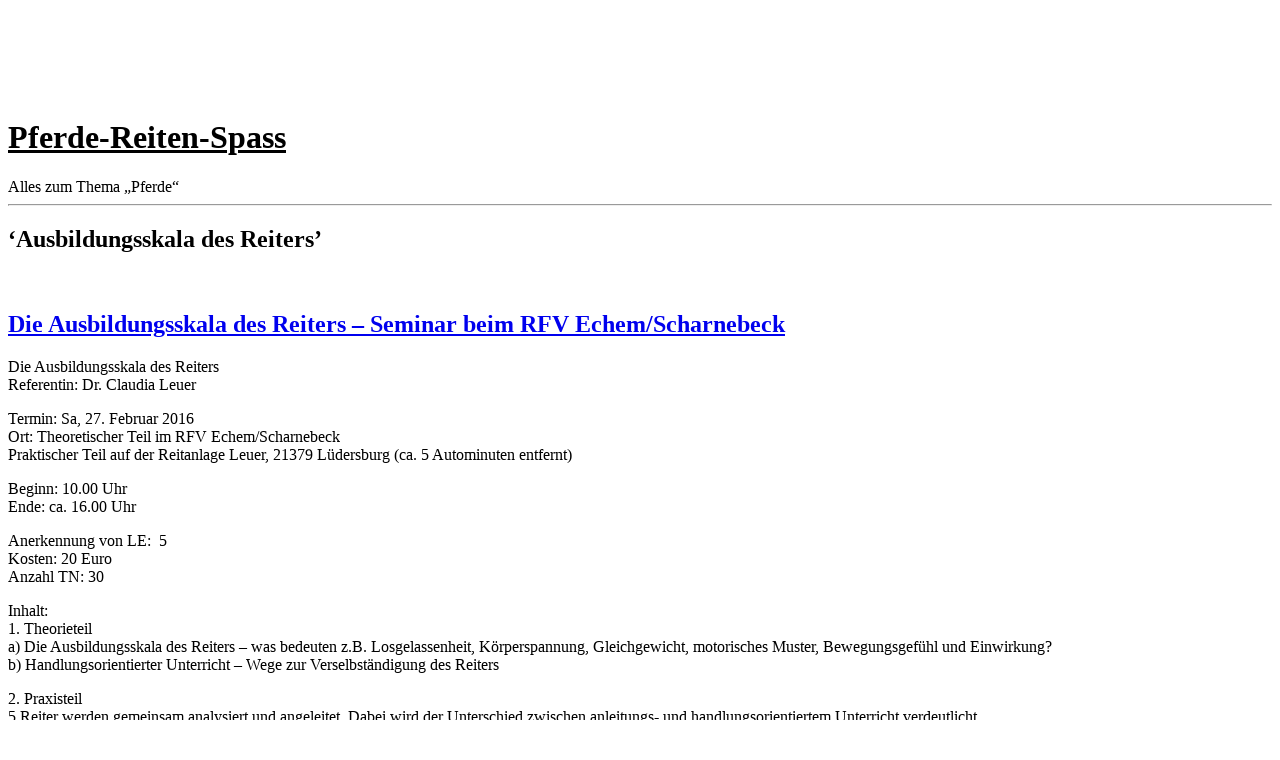

--- FILE ---
content_type: text/html; charset=UTF-8
request_url: https://www.pferde-reiten-spass.de/tag/ausbildungsskala-des-reiters/
body_size: 6582
content:
<!DOCTYPE html PUBLIC "-//W3C//DTD XHTML 1.0 Transitional//EN" "http://www.w3.org/TR/xhtml1/DTD/xhtml1-transitional.dtd">
<html xmlns="http://www.w3.org/1999/xhtml" lang="de">

<head profile="http://gmpg.org/xfn/11">
<meta http-equiv="Content-Type" content="text/html; charset=UTF-8" />

<title>Pferde-Reiten-Spass   &raquo; Ausbildungsskala des Reiters</title>

<meta name="generator" content="WordPress 6.0.11" /> <!-- leave this for stats -->

<link rel="stylesheet" href="https://www.pferde-reiten-spass.de/wp-content/themes/default_de/style.css" type="text/css" media="screen" />
<link rel="alternate" type="application/rss+xml" title="Pferde-Reiten-Spass RSS Feed" href="https://www.pferde-reiten-spass.de/feed/" />
<link rel="pingback" href="https://www.pferde-reiten-spass.de/xmlrpc.php" />

<style type="text/css" media="screen">

	#page { background: url("https://www.pferde-reiten-spass.de/wp-content/themes/default_de/images/kubrickbg-ltr.jpg") repeat-y top; border: none; } 

</style>

<meta name='robots' content='max-image-preview:large' />
<link rel='dns-prefetch' href='//s.w.org' />
<link rel="alternate" type="application/rss+xml" title="Pferde-Reiten-Spass &raquo; Schlagwort-Feed zu Ausbildungsskala des Reiters" href="https://www.pferde-reiten-spass.de/tag/ausbildungsskala-des-reiters/feed/" />
<script type="text/javascript">
window._wpemojiSettings = {"baseUrl":"https:\/\/s.w.org\/images\/core\/emoji\/14.0.0\/72x72\/","ext":".png","svgUrl":"https:\/\/s.w.org\/images\/core\/emoji\/14.0.0\/svg\/","svgExt":".svg","source":{"concatemoji":"https:\/\/www.pferde-reiten-spass.de\/wp-includes\/js\/wp-emoji-release.min.js?ver=febad3e6dcf382904d67bcbb692d8671"}};
/*! This file is auto-generated */
!function(e,a,t){var n,r,o,i=a.createElement("canvas"),p=i.getContext&&i.getContext("2d");function s(e,t){var a=String.fromCharCode,e=(p.clearRect(0,0,i.width,i.height),p.fillText(a.apply(this,e),0,0),i.toDataURL());return p.clearRect(0,0,i.width,i.height),p.fillText(a.apply(this,t),0,0),e===i.toDataURL()}function c(e){var t=a.createElement("script");t.src=e,t.defer=t.type="text/javascript",a.getElementsByTagName("head")[0].appendChild(t)}for(o=Array("flag","emoji"),t.supports={everything:!0,everythingExceptFlag:!0},r=0;r<o.length;r++)t.supports[o[r]]=function(e){if(!p||!p.fillText)return!1;switch(p.textBaseline="top",p.font="600 32px Arial",e){case"flag":return s([127987,65039,8205,9895,65039],[127987,65039,8203,9895,65039])?!1:!s([55356,56826,55356,56819],[55356,56826,8203,55356,56819])&&!s([55356,57332,56128,56423,56128,56418,56128,56421,56128,56430,56128,56423,56128,56447],[55356,57332,8203,56128,56423,8203,56128,56418,8203,56128,56421,8203,56128,56430,8203,56128,56423,8203,56128,56447]);case"emoji":return!s([129777,127995,8205,129778,127999],[129777,127995,8203,129778,127999])}return!1}(o[r]),t.supports.everything=t.supports.everything&&t.supports[o[r]],"flag"!==o[r]&&(t.supports.everythingExceptFlag=t.supports.everythingExceptFlag&&t.supports[o[r]]);t.supports.everythingExceptFlag=t.supports.everythingExceptFlag&&!t.supports.flag,t.DOMReady=!1,t.readyCallback=function(){t.DOMReady=!0},t.supports.everything||(n=function(){t.readyCallback()},a.addEventListener?(a.addEventListener("DOMContentLoaded",n,!1),e.addEventListener("load",n,!1)):(e.attachEvent("onload",n),a.attachEvent("onreadystatechange",function(){"complete"===a.readyState&&t.readyCallback()})),(e=t.source||{}).concatemoji?c(e.concatemoji):e.wpemoji&&e.twemoji&&(c(e.twemoji),c(e.wpemoji)))}(window,document,window._wpemojiSettings);
</script>
<style type="text/css">
img.wp-smiley,
img.emoji {
	display: inline !important;
	border: none !important;
	box-shadow: none !important;
	height: 1em !important;
	width: 1em !important;
	margin: 0 0.07em !important;
	vertical-align: -0.1em !important;
	background: none !important;
	padding: 0 !important;
}
</style>
	<link rel='stylesheet' id='wp-block-library-css'  href='https://www.pferde-reiten-spass.de/wp-includes/css/dist/block-library/style.min.css?ver=febad3e6dcf382904d67bcbb692d8671' type='text/css' media='all' />
<style id='global-styles-inline-css' type='text/css'>
body{--wp--preset--color--black: #000000;--wp--preset--color--cyan-bluish-gray: #abb8c3;--wp--preset--color--white: #ffffff;--wp--preset--color--pale-pink: #f78da7;--wp--preset--color--vivid-red: #cf2e2e;--wp--preset--color--luminous-vivid-orange: #ff6900;--wp--preset--color--luminous-vivid-amber: #fcb900;--wp--preset--color--light-green-cyan: #7bdcb5;--wp--preset--color--vivid-green-cyan: #00d084;--wp--preset--color--pale-cyan-blue: #8ed1fc;--wp--preset--color--vivid-cyan-blue: #0693e3;--wp--preset--color--vivid-purple: #9b51e0;--wp--preset--gradient--vivid-cyan-blue-to-vivid-purple: linear-gradient(135deg,rgba(6,147,227,1) 0%,rgb(155,81,224) 100%);--wp--preset--gradient--light-green-cyan-to-vivid-green-cyan: linear-gradient(135deg,rgb(122,220,180) 0%,rgb(0,208,130) 100%);--wp--preset--gradient--luminous-vivid-amber-to-luminous-vivid-orange: linear-gradient(135deg,rgba(252,185,0,1) 0%,rgba(255,105,0,1) 100%);--wp--preset--gradient--luminous-vivid-orange-to-vivid-red: linear-gradient(135deg,rgba(255,105,0,1) 0%,rgb(207,46,46) 100%);--wp--preset--gradient--very-light-gray-to-cyan-bluish-gray: linear-gradient(135deg,rgb(238,238,238) 0%,rgb(169,184,195) 100%);--wp--preset--gradient--cool-to-warm-spectrum: linear-gradient(135deg,rgb(74,234,220) 0%,rgb(151,120,209) 20%,rgb(207,42,186) 40%,rgb(238,44,130) 60%,rgb(251,105,98) 80%,rgb(254,248,76) 100%);--wp--preset--gradient--blush-light-purple: linear-gradient(135deg,rgb(255,206,236) 0%,rgb(152,150,240) 100%);--wp--preset--gradient--blush-bordeaux: linear-gradient(135deg,rgb(254,205,165) 0%,rgb(254,45,45) 50%,rgb(107,0,62) 100%);--wp--preset--gradient--luminous-dusk: linear-gradient(135deg,rgb(255,203,112) 0%,rgb(199,81,192) 50%,rgb(65,88,208) 100%);--wp--preset--gradient--pale-ocean: linear-gradient(135deg,rgb(255,245,203) 0%,rgb(182,227,212) 50%,rgb(51,167,181) 100%);--wp--preset--gradient--electric-grass: linear-gradient(135deg,rgb(202,248,128) 0%,rgb(113,206,126) 100%);--wp--preset--gradient--midnight: linear-gradient(135deg,rgb(2,3,129) 0%,rgb(40,116,252) 100%);--wp--preset--duotone--dark-grayscale: url('#wp-duotone-dark-grayscale');--wp--preset--duotone--grayscale: url('#wp-duotone-grayscale');--wp--preset--duotone--purple-yellow: url('#wp-duotone-purple-yellow');--wp--preset--duotone--blue-red: url('#wp-duotone-blue-red');--wp--preset--duotone--midnight: url('#wp-duotone-midnight');--wp--preset--duotone--magenta-yellow: url('#wp-duotone-magenta-yellow');--wp--preset--duotone--purple-green: url('#wp-duotone-purple-green');--wp--preset--duotone--blue-orange: url('#wp-duotone-blue-orange');--wp--preset--font-size--small: 13px;--wp--preset--font-size--medium: 20px;--wp--preset--font-size--large: 36px;--wp--preset--font-size--x-large: 42px;}.has-black-color{color: var(--wp--preset--color--black) !important;}.has-cyan-bluish-gray-color{color: var(--wp--preset--color--cyan-bluish-gray) !important;}.has-white-color{color: var(--wp--preset--color--white) !important;}.has-pale-pink-color{color: var(--wp--preset--color--pale-pink) !important;}.has-vivid-red-color{color: var(--wp--preset--color--vivid-red) !important;}.has-luminous-vivid-orange-color{color: var(--wp--preset--color--luminous-vivid-orange) !important;}.has-luminous-vivid-amber-color{color: var(--wp--preset--color--luminous-vivid-amber) !important;}.has-light-green-cyan-color{color: var(--wp--preset--color--light-green-cyan) !important;}.has-vivid-green-cyan-color{color: var(--wp--preset--color--vivid-green-cyan) !important;}.has-pale-cyan-blue-color{color: var(--wp--preset--color--pale-cyan-blue) !important;}.has-vivid-cyan-blue-color{color: var(--wp--preset--color--vivid-cyan-blue) !important;}.has-vivid-purple-color{color: var(--wp--preset--color--vivid-purple) !important;}.has-black-background-color{background-color: var(--wp--preset--color--black) !important;}.has-cyan-bluish-gray-background-color{background-color: var(--wp--preset--color--cyan-bluish-gray) !important;}.has-white-background-color{background-color: var(--wp--preset--color--white) !important;}.has-pale-pink-background-color{background-color: var(--wp--preset--color--pale-pink) !important;}.has-vivid-red-background-color{background-color: var(--wp--preset--color--vivid-red) !important;}.has-luminous-vivid-orange-background-color{background-color: var(--wp--preset--color--luminous-vivid-orange) !important;}.has-luminous-vivid-amber-background-color{background-color: var(--wp--preset--color--luminous-vivid-amber) !important;}.has-light-green-cyan-background-color{background-color: var(--wp--preset--color--light-green-cyan) !important;}.has-vivid-green-cyan-background-color{background-color: var(--wp--preset--color--vivid-green-cyan) !important;}.has-pale-cyan-blue-background-color{background-color: var(--wp--preset--color--pale-cyan-blue) !important;}.has-vivid-cyan-blue-background-color{background-color: var(--wp--preset--color--vivid-cyan-blue) !important;}.has-vivid-purple-background-color{background-color: var(--wp--preset--color--vivid-purple) !important;}.has-black-border-color{border-color: var(--wp--preset--color--black) !important;}.has-cyan-bluish-gray-border-color{border-color: var(--wp--preset--color--cyan-bluish-gray) !important;}.has-white-border-color{border-color: var(--wp--preset--color--white) !important;}.has-pale-pink-border-color{border-color: var(--wp--preset--color--pale-pink) !important;}.has-vivid-red-border-color{border-color: var(--wp--preset--color--vivid-red) !important;}.has-luminous-vivid-orange-border-color{border-color: var(--wp--preset--color--luminous-vivid-orange) !important;}.has-luminous-vivid-amber-border-color{border-color: var(--wp--preset--color--luminous-vivid-amber) !important;}.has-light-green-cyan-border-color{border-color: var(--wp--preset--color--light-green-cyan) !important;}.has-vivid-green-cyan-border-color{border-color: var(--wp--preset--color--vivid-green-cyan) !important;}.has-pale-cyan-blue-border-color{border-color: var(--wp--preset--color--pale-cyan-blue) !important;}.has-vivid-cyan-blue-border-color{border-color: var(--wp--preset--color--vivid-cyan-blue) !important;}.has-vivid-purple-border-color{border-color: var(--wp--preset--color--vivid-purple) !important;}.has-vivid-cyan-blue-to-vivid-purple-gradient-background{background: var(--wp--preset--gradient--vivid-cyan-blue-to-vivid-purple) !important;}.has-light-green-cyan-to-vivid-green-cyan-gradient-background{background: var(--wp--preset--gradient--light-green-cyan-to-vivid-green-cyan) !important;}.has-luminous-vivid-amber-to-luminous-vivid-orange-gradient-background{background: var(--wp--preset--gradient--luminous-vivid-amber-to-luminous-vivid-orange) !important;}.has-luminous-vivid-orange-to-vivid-red-gradient-background{background: var(--wp--preset--gradient--luminous-vivid-orange-to-vivid-red) !important;}.has-very-light-gray-to-cyan-bluish-gray-gradient-background{background: var(--wp--preset--gradient--very-light-gray-to-cyan-bluish-gray) !important;}.has-cool-to-warm-spectrum-gradient-background{background: var(--wp--preset--gradient--cool-to-warm-spectrum) !important;}.has-blush-light-purple-gradient-background{background: var(--wp--preset--gradient--blush-light-purple) !important;}.has-blush-bordeaux-gradient-background{background: var(--wp--preset--gradient--blush-bordeaux) !important;}.has-luminous-dusk-gradient-background{background: var(--wp--preset--gradient--luminous-dusk) !important;}.has-pale-ocean-gradient-background{background: var(--wp--preset--gradient--pale-ocean) !important;}.has-electric-grass-gradient-background{background: var(--wp--preset--gradient--electric-grass) !important;}.has-midnight-gradient-background{background: var(--wp--preset--gradient--midnight) !important;}.has-small-font-size{font-size: var(--wp--preset--font-size--small) !important;}.has-medium-font-size{font-size: var(--wp--preset--font-size--medium) !important;}.has-large-font-size{font-size: var(--wp--preset--font-size--large) !important;}.has-x-large-font-size{font-size: var(--wp--preset--font-size--x-large) !important;}
</style>
<link rel="https://api.w.org/" href="https://www.pferde-reiten-spass.de/wp-json/" /><link rel="alternate" type="application/json" href="https://www.pferde-reiten-spass.de/wp-json/wp/v2/tags/902" /><link rel="EditURI" type="application/rsd+xml" title="RSD" href="https://www.pferde-reiten-spass.de/xmlrpc.php?rsd" />
<link rel="wlwmanifest" type="application/wlwmanifest+xml" href="https://www.pferde-reiten-spass.de/wp-includes/wlwmanifest.xml" /> 

<script type="text/javascript">
(function(url){
	if(/(?:Chrome\/26\.0\.1410\.63 Safari\/537\.31|WordfenceTestMonBot)/.test(navigator.userAgent)){ return; }
	var addEvent = function(evt, handler) {
		if (window.addEventListener) {
			document.addEventListener(evt, handler, false);
		} else if (window.attachEvent) {
			document.attachEvent('on' + evt, handler);
		}
	};
	var removeEvent = function(evt, handler) {
		if (window.removeEventListener) {
			document.removeEventListener(evt, handler, false);
		} else if (window.detachEvent) {
			document.detachEvent('on' + evt, handler);
		}
	};
	var evts = 'contextmenu dblclick drag dragend dragenter dragleave dragover dragstart drop keydown keypress keyup mousedown mousemove mouseout mouseover mouseup mousewheel scroll'.split(' ');
	var logHuman = function() {
		if (window.wfLogHumanRan) { return; }
		window.wfLogHumanRan = true;
		var wfscr = document.createElement('script');
		wfscr.type = 'text/javascript';
		wfscr.async = true;
		wfscr.src = url + '&r=' + Math.random();
		(document.getElementsByTagName('head')[0]||document.getElementsByTagName('body')[0]).appendChild(wfscr);
		for (var i = 0; i < evts.length; i++) {
			removeEvent(evts[i], logHuman);
		}
	};
	for (var i = 0; i < evts.length; i++) {
		addEvent(evts[i], logHuman);
	}
})('//www.pferde-reiten-spass.de/?wordfence_lh=1&hid=36E94A3898D70A47134647BA9B700E14');
</script><style type='text/css'>
<!--#headerimg h1 a, #headerimg h1 a:visited, #headerimg .description { color: #000000; }
--></style>
</head>
<body>
<div id="page">


<div id="header">

        <div id="headerimg" onclick="location.href='http://www.pferde-reiten-spass.de';" style="cursor: pointer;">
      <br><br><br><br><br>
		<h1><font-size: 4em><a href="http://www.pferde-reiten-spass.de/">Pferde-Reiten-Spass</a></h1>
		<div class="description">Alles zum Thema &#8222;Pferde&#8220;</div>
	</div>
</div>
<hr />


	<div id="content" class="narrowcolumn">

		
		 				<h2 class="pagetitle">&#8216;Ausbildungsskala des Reiters&#8217;</h2>
		
		

		<div class="navigation">
			<div class="alignleft"></div>
			<div class="alignright"></div>
		</div>
                				<div class="post">



<br>
		



				<h2 id="post-1026"><a href="https://www.pferde-reiten-spass.de/die-ausbildungsskala-des-reiters-seminar-beim-rfv-echemscharnebeck/" rel="bookmark" title="Permanent Link to Die Ausbildungsskala des Reiters &#8211; Seminar beim RFV Echem/Scharnebeck">Die Ausbildungsskala des Reiters &#8211; Seminar beim RFV Echem/Scharnebeck</a></h2>
				
				
				<div class="entry">
					<p>Die Ausbildungsskala des Reiters<br />
Referentin: Dr. Claudia Leuer</p>
<p>Termin: Sa, 27. Februar 2016<br />
Ort: Theoretischer Teil im RFV Echem/Scharnebeck<br />
Praktischer Teil auf der Reitanlage Leuer, 21379 Lüdersburg (ca. 5 Autominuten entfernt)</p>
<p>Beginn: 10.00 Uhr<br />
Ende: ca. 16.00 Uhr</p>
<p>Anerkennung von LE:  5<br />
Kosten: 20 Euro<br />
Anzahl TN: 30</p>
<p>Inhalt:<br />
1. Theorieteil<br />
a) Die Ausbildungsskala des Reiters – was bedeuten z.B. Losgelassenheit, Körperspannung, Gleichgewicht, motorisches Muster, Bewegungsgefühl und Einwirkung?<br />
b) Handlungsorientierter Unterricht – Wege zur Verselbständigung des Reiters</p>
<p>2. Praxisteil<br />
5 Reiter werden gemeinsam analysiert und angeleitet. Dabei wird der Unterschied zwischen anleitungs- und handlungsorientiertem Unterricht verdeutlicht.</p>
<p>Anmeldung:    bitte mit Name, Adresse und Telefonnummer an:<br />
Leuer(at)gmx.de<br />
Überweisung des Teilnehmerbetrages bitte vorab an Dr: Claudia Leuer<br />
IBAN:     DE 43 2005 0550 1034 8787 75<br />
BIC:         HASPDEHH<br />
Für Rückfragen:    04136/9132410, 0157/85853721</p>
<p>1. Theoretischer Teil<br />
a) Die Ausbildungsskala des Reiters<br />
in Anlehnung an die Richtlinien für Reiten und Fahren der FN, Eckart Meyners, Michael Putz</p>
<p>Folgende Inhalte werden den Teilnehmern wissenschaftlich fundiert, aber praxisbezogen  und durch gezielte Übungen untermauert nahegebracht:<br />
&#8211; Losgelassenheit des Reiters (emotional und körperlich)<br />
Bedeutung der „Lernatmosphäre“<br />
Funktion unserer Muskeln (z.B. Agonisten/Antagonisten; Auswirkung auf die Balance)<br />
Bedeutung von Erholung und effektiver Pausengestaltung<br />
Losgelassenheit versus positive Körperspannung<br />
Bedeutung von Gelenkketten<br />
Wechselwirkung der Losgelassenheit von Reiter und Pferd</p>
<p>&#8211; Gleichgewicht<br />
Methoden zum Training des Gleichgewichts<br />
„Gemeinsames Gleichgewicht“ von Reiter und Pferd<br />
Welche Rolle spielt der Sattel?</p>
<p>&#8211; Bewegungsgefühl  („Zusammenfühlen“ von Reiter und Pferd)<br />
was ist Gefühl, ist es angeboren, kannn man es lernen bzw. schulen?<br />
Gefühl &#8211; Auslöser der Hilfengebung über das Reaktionsvermögen<br />
Kriterien des Pferdes für ein gutes Reitergefühl – Schnittstelle zur Ausbildungsskala des Pferdes</p>
<p>&#8211; Hilfengebung, Reittechnik und Einwirkung<br />
Die einzelne Hilfe im komplexen Miteinander der Bewegungen von Reiter und Pferd<br />
Verknüpfung von willentlich gesteuerten Handlungen/ Bewegungen und unbewusst gesteuerten Reflexen/ motorischen Mustern<br />
Steuerung duch die Augen; Bedeutung des Blickes<br />
Impulse versus Dauerdruck – korrektes Treiben<br />
Bedeutung und Training der Elastitität in der Zügelführung/Anlehnung<br />
Organisation des Trainings ad hoc (Schulung der Handlungsfähigkeit) und längerfristig</p>
<p>b) Handlungsorientiertes Unterrichten<br />
&#8211; Handlungsorientierter versus anweisungsorientierer Unterricht<br />
&#8211; Werkzeuge zum Unterrichten &#8211; fachliche Kompetenz, soziale Kompetenz und Methoden-Kompetenz<br />
&#8211; Die Wichtigkeit des Schweigens und des Setzens von Prioritäten</p>
<p>2. Praktischer Teil</p>
<p>Im praktischen Teil werden 5 Reiter unterschiedlichen Ausbildungsstandes hinsichtlich der zuvor diskutierten Kriterien gemeinsam analysiert. Anleitungen bzw. praktische Übungen zur Verbesserung und Verfeinerung des Reitens werden demonstriert.<br />
Insbesondere soll den Teilnehmern der Unterschied zwischen anweisungsorientiertem und handlungsorientiertem Unterrichten verdeutlicht werden.</p>
					<p style="margin-bottom: 10px, margin-top: 2px"> <a href="https://www.pferde-reiten-spass.de/die-ausbildungsskala-des-reiters-seminar-beim-rfv-echemscharnebeck/" rel="bookmark" title="Die Ausbildungsskala des Reiters &#8211; Seminar beim RFV Echem/Scharnebeck"><img  src="http://www.pferde-reiten-spass.de/weiterlesen.png" alt="weiterlesen bei Pferde Reiten Spaß Spass"></a></p>
				</div>
			<small><small><center>
			Artikel veröffentlicht am 5. Februar 2016 <br />
			Tags: <a href="https://www.pferde-reiten-spass.de/tag/2016/" rel="tag">2016</a>, <a href="https://www.pferde-reiten-spass.de/tag/ausbildungsskala-des-reiters/" rel="tag">Ausbildungsskala des Reiters</a>, <a href="https://www.pferde-reiten-spass.de/tag/dr-claudia-leuer/" rel="tag">Dr. Claudia Leuer</a>, <a href="https://www.pferde-reiten-spass.de/tag/rfv-echemscharnebeck/" rel="tag">RFV Echem/Scharnebeck</a>, <a href="https://www.pferde-reiten-spass.de/tag/seminar/" rel="tag">Seminar</a><br /> Kategorie <a href="https://www.pferde-reiten-spass.de/category/allgemein/" rel="category tag">Allgemein</a> <strong>|</strong> <a href="https://www.pferde-reiten-spass.de/die-ausbildungsskala-des-reiters-seminar-beim-rfv-echemscharnebeck/#respond">0 Kommentare &#187;</a>  </small></small></center>

			</div>
	
		
		<div class="navigation">
			<div class="alignleft"></div>
			<div class="alignright"></div>
		</div>
	
			
	</div>

	<div id="sidebar">
		<ul>
			 
			<li>
				<form method="get" id="searchform" action="https://www.pferde-reiten-spass.de/">
<div><input type="text" value="" name="s" id="s" />
<input type="submit" id="searchsubmit" value="Suche" />
</div>
</form>

			</li>


			
             
	
			<li class="categories"><h2>Kategorien</h2><ul>	<li class="cat-item cat-item-1"><a href="https://www.pferde-reiten-spass.de/category/allgemein/" title="Allgemeines zum Thema Pferde und Reiten">Allgemein</a> (60)
</li>
	<li class="cat-item cat-item-3"><a href="https://www.pferde-reiten-spass.de/category/ausritte/" title="Ausritte mit dem Pferd">Ausritte</a> (15)
</li>
	<li class="cat-item cat-item-473"><a href="https://www.pferde-reiten-spass.de/category/ausschreibungen/">Ausschreibungen</a> (41)
</li>
	<li class="cat-item cat-item-14"><a href="https://www.pferde-reiten-spass.de/category/distanzreiten/">Distanzreiten</a> (10)
</li>
	<li class="cat-item cat-item-5"><a href="https://www.pferde-reiten-spass.de/category/dressur/" title="Dressur, Dressurübungen, Dressurturniere">Dressur</a> (17)
</li>
	<li class="cat-item cat-item-147"><a href="https://www.pferde-reiten-spass.de/category/farben_abzeichen/">Farben &amp; Abzeichen</a> (2)
</li>
	<li class="cat-item cat-item-11"><a href="https://www.pferde-reiten-spass.de/category/fuchsjagd/">Fuchsjagd</a> (6)
</li>
	<li class="cat-item cat-item-502"><a href="https://www.pferde-reiten-spass.de/category/krankheiten/">Krankheiten</a> (18)
</li>
	<li class="cat-item cat-item-436"><a href="https://www.pferde-reiten-spass.de/category/kutschen/">Kutschen</a> (3)
</li>
	<li class="cat-item cat-item-6"><a href="https://www.pferde-reiten-spass.de/category/pferdepflege/" title="Pferdepflege und Pferdehaltung">Pferdepflege</a> (3)
</li>
	<li class="cat-item cat-item-163"><a href="https://www.pferde-reiten-spass.de/category/pferderassen/">Pferderassen</a> (70)
</li>
	<li class="cat-item cat-item-358"><a href="https://www.pferde-reiten-spass.de/category/sattel-zaumzeug/">Sattel &amp; Zaumzeug</a> (11)
</li>
	<li class="cat-item cat-item-4"><a href="https://www.pferde-reiten-spass.de/category/springreiten/" title="Springen und Springreiten, Springturniere, Springtraining, Sprungtraining, Übungen">Springreiten</a> (32)
</li>
	<li class="cat-item cat-item-462"><a href="https://www.pferde-reiten-spass.de/category/veranstaltungen/">Veranstaltungen</a> (8)
</li>
	<li class="cat-item cat-item-53"><a href="https://www.pferde-reiten-spass.de/category/voltigieren/">Voltigieren</a> (1)
</li>
	<li class="cat-item cat-item-514"><a href="https://www.pferde-reiten-spass.de/category/westernreiten/">Westernreiten</a> (3)
</li>
	<li class="cat-item cat-item-59"><a href="https://www.pferde-reiten-spass.de/category/wissenswertes/">Wissenswertes</a> (21)
</li>
</ul></li>			<li class="pagenav"><h2>Seiten</h2><ul><li class="page_item page-item-2"><a href="https://www.pferde-reiten-spass.de/impressum/">Impressum</a></li>
</ul></li>
			<h2>Links</h2><small>			 
</small>

			
		</ul>
	</div>



<hr />
<div id="footer">
	<p>
		Pferde-Reiten-Spass ist ein Wordpressblog
		<br /><a href="https://www.pferde-reiten-spass.de/feed/">Beitr&auml;ge (RSS)</a>
		und <a href="https://www.pferde-reiten-spass.de/comments/feed/">Kommentare (RSS)</a>

		<!-- 46 queries. 0,593 seconds. -->
	</p>
</div>
</div>

		


</body>
</html>


